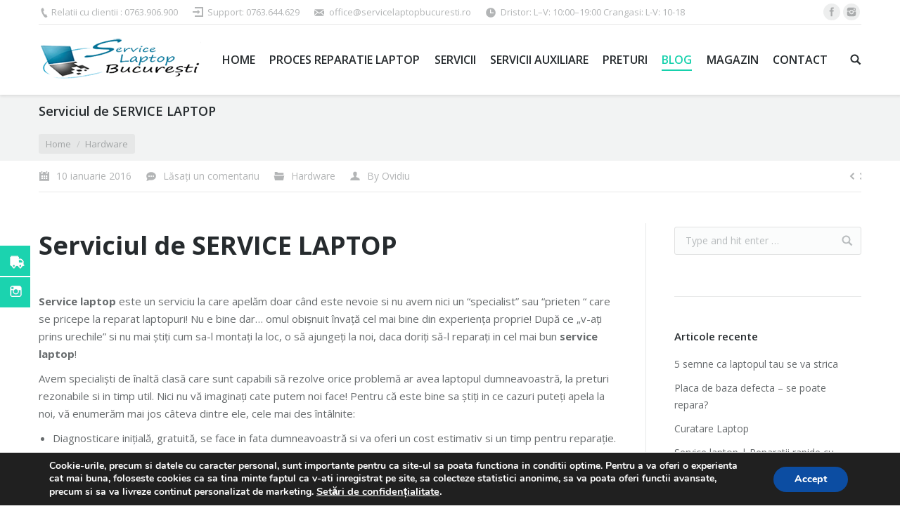

--- FILE ---
content_type: text/html; charset=UTF-8
request_url: https://servicelaptopbucuresti.ro/serviciul-de-service-laptop/
body_size: 13018
content:
<!DOCTYPE html> <!--[if lt IE 10 ]><html lang="ro-RO" class="old-ie no-js"> <![endif]--> <!--[if !(IE 6) | !(IE 7) | !(IE 8)  ]><!--><html lang="ro-RO" class="no-js"> <!--<![endif]--><head><meta charset="UTF-8" /><meta name="viewport" content="width=device-width, initial-scale=1, maximum-scale=1"><link rel="profile" href="https://gmpg.org/xfn/11" /><link rel="pingback" href="https://servicelaptopbucuresti.ro/xmlrpc.php" /> <title>Serviciul de SERVICE LAPTOP | | Service Laptop Bucuresti</title>  <meta name="description" itemprop="description" content="Serviciul de SERVICE LAPTOP &nbsp; Service laptop este un serviciu la care apelăm doar când este nevoie si nu avem nici un “specialist” sau “prieten “ care se" /><link rel="canonical" href="https://servicelaptopbucuresti.ro/serviciul-de-service-laptop/" /><link rel="alternate" type="application/rss+xml" title="Service Laptop Bucuresti &raquo; Flux" href="https://servicelaptopbucuresti.ro/feed/" /><link rel="alternate" type="application/rss+xml" title="Service Laptop Bucuresti &raquo; Fluxul pentru comentarii" href="https://servicelaptopbucuresti.ro/comments/feed/" /><link rel="alternate" type="application/rss+xml" title="Service Laptop Bucuresti &raquo; Serviciul de SERVICE LAPTOP Fluxul comentarii" href="https://servicelaptopbucuresti.ro/serviciul-de-service-laptop/feed/" />       <link rel='https://api.w.org/' href='https://servicelaptopbucuresti.ro/wp-json/' /><link rel="EditURI" type="application/rsd+xml" title="RSD" href="https://servicelaptopbucuresti.ro/xmlrpc.php?rsd" /><link rel="wlwmanifest" type="application/wlwmanifest+xml" href="https://servicelaptopbucuresti.ro/wp-includes/wlwmanifest.xml" /><link rel='prev' title='Despre cloud computing' href='https://servicelaptopbucuresti.ro/despre-cloud-computing/' /><link rel='next' title='Defectiuni placa de baza laptop' href='https://servicelaptopbucuresti.ro/defectiuni-placa-de-baza-laptop/' /><link rel='shortlink' href='https://servicelaptopbucuresti.ro/?p=11349' /><link rel="alternate" type="application/json+oembed" href="https://servicelaptopbucuresti.ro/wp-json/oembed/1.0/embed?url=https%3A%2F%2Fservicelaptopbucuresti.ro%2Fserviciul-de-service-laptop%2F" /><link rel="alternate" type="text/xml+oembed" href="https://servicelaptopbucuresti.ro/wp-json/oembed/1.0/embed?url=https%3A%2F%2Fservicelaptopbucuresti.ro%2Fserviciul-de-service-laptop%2F&#038;format=xml" /><div class="social-icons" style="top:350px;"> <a class="socialitems" target="_blank" href="https://servicelaptopbucuresti.ro/trimite-echipament-in-service/" id="facebook-btn"> <span  class="social-icon"> <span class="social-text">Trimite in service</span> </span> </a> <a class="socialitems" target="_blank" href="https://www.instagram.com/pclaptopbucuresti/" id="instagram-btn"> <span  class="social-icon"> <span class="social-text">Follow via Instagram</span> </span> </a></div>  <meta property="og:site_name" content="Service Laptop Bucuresti" /><meta property="og:title" content="Serviciul de SERVICE LAPTOP" /><meta property="og:url" content="https://servicelaptopbucuresti.ro/serviciul-de-service-laptop/" /><meta property="og:type" content="article" /><meta name="generator" content="Powered by Visual Composer - drag and drop page builder for WordPress."/> <meta name="generator" content="Powered by Slider Revolution 5.2.6 - responsive, Mobile-Friendly Slider Plugin for WordPress with comfortable drag and drop interface." />  <noscript></noscript>  </head><body data-rsssl=1 class="single single-post postid-11349 single-format-standard small-hover-icons click-effect-on-img overlay-cursor-on srcset-enabled btn-material custom-btn-color custom-btn-hover-color filter-style-ios contact-form-minimal large-fancy-datas accent-bullets bold-icons phantom-fade phantom-shadow-decoration phantom-main-logo-on floating-mobile-menu-icon top-header first-switch-logo-center first-switch-menu-left second-switch-logo-center second-switch-menu-left layzr-loading-on wpb-js-composer js-comp-ver-4.12 vc_responsive">
<div id='wpfc-rb-loading' style='background-color:#fefefe;bottom:0;height:100%;left:0;overflow:hidden !important;position:fixed;right:0;top:0;width:100%;z-index:99999;'><style type="text/css">#wpfc-rb-spinner-6{margin:0 auto;top:50%;width:40px;height:40px;position:relative;text-align:center;-webkit-animation:sk-rotate 2.0s infinite linear;animation:sk-rotate 2.0s infinite linear;}.dot1,.dot2{width:60%;height:60%;display:inline-block;position:absolute;top:0;background-color:#f49b1e;border-radius:100%;-webkit-animation:sk-bounce 2.0s infinite ease-in-out;animation:sk-bounce 2.0s infinite ease-in-out;}.dot2{top:auto;bottom:0;-webkit-animation-delay:-1.0s;animation-delay:-1.0s;}@-webkit-keyframes sk-rotate{100%{-webkit-transform:rotate(360deg)}}@keyframes sk-rotate{100%{transform:rotate(360deg);-webkit-transform:rotate(360deg)}}@-webkit-keyframes sk-bounce{0%,100%{-webkit-transform:scale(0.0)}50%{-webkit-transform:scale(1.0)}}@keyframes sk-bounce{0%,100%{transform:scale(0.0);-webkit-transform:scale(0.0);}50%{transform:scale(1.0);-webkit-transform:scale(1.0);}}</style> <div id="wpfc-rb-spinner-6"> <div class="dot1"></div> <div class="dot2"></div> </div></div><div id="page"><div class="masthead inline-header justify widgets full-height shadow-decoration dt-parent-menu-clickable" role="banner"><div class="top-bar line-content"><div class="mini-widgets"><span class="mini-contacts phone show-on-desktop near-logo-first-switch in-menu-second-switch">Relatii cu clientii : 0763.906.900</span><div class="mini-login show-on-desktop near-logo-first-switch in-menu-second-switch"><a href="tel://0763644629" class="submit">Support: 0763.644.629</a></div><span class="mini-contacts email show-on-desktop near-logo-first-switch in-menu-second-switch">office@servicelaptopbucuresti.ro</span><span class="mini-contacts clock show-on-desktop near-logo-first-switch in-menu-second-switch">Dristor: L–V: 10:00–19:00 Crangasi: L-V: 10-18</span></div><div class="mini-widgets"><div class="soc-ico show-on-desktop near-logo-first-switch hide-on-second-switch custom-bg hover-accent-bg"><a title="Facebook" href="https://www.facebook.com/pclaptop.ro" target="_blank" class="facebook"><span class="assistive-text">Facebook</span></a><a title="Instagram" href="https://www.instagram.com/pclaptopbucuresti/" target="_blank" class="instagram"><span class="assistive-text">Instagram</span></a></div></div></div><header class="header-bar"><div class="branding"><a href="https://servicelaptopbucuresti.ro/"><img class=" preload-me" src="https://servicelaptopbucuresti.ro/wp-content/uploads/2016/08/Logo-2016-v2.png" srcset="https://servicelaptopbucuresti.ro/wp-content/uploads/2016/08/Logo-2016-v2.png 231w, https://servicelaptopbucuresti.ro/wp-content/uploads/2016/08/Logo-2016-v2.png 231w" width="231" height="66"   sizes="231px" alt="Service Laptop Bucuresti" /></a><div id="site-title" class="assistive-text">Service Laptop Bucuresti</div><div id="site-description" class="assistive-text"></div></div><ul id="primary-menu" class="main-nav underline-decoration upwards-line outside-item-remove-margin" role="menu"><li class="menu-item menu-item-type-post_type menu-item-object-page menu-item-11879 first"><a href='https://servicelaptopbucuresti.ro/' data-level='1'><span class="menu-item-text"><span class="menu-text">Home</span></span></a></li><li class="menu-item menu-item-type-post_type menu-item-object-page menu-item-has-children menu-item-11880 has-children"><a href='https://servicelaptopbucuresti.ro/proces-reparatie-laptop/' data-level='1'><span class="menu-item-text"><span class="menu-text">Proces Reparatie Laptop</span></span></a><ul class="sub-nav hover-style-click-bg level-arrows-on"><li class="menu-item menu-item-type-post_type menu-item-object-page menu-item-11871 first"><a href='https://servicelaptopbucuresti.ro/de-ce-noi/' data-level='2'><span class="menu-item-text"><span class="menu-text">De ce noi?</span></span></a></li></ul></li><li class="menu-item menu-item-type-post_type menu-item-object-page menu-item-12007"><a href='https://servicelaptopbucuresti.ro/service-laptop-bucuresti/' data-level='1'><span class="menu-item-text"><span class="menu-text">Servicii</span></span></a></li><li class="menu-item menu-item-type-post_type menu-item-object-page menu-item-11882"><a href='https://servicelaptopbucuresti.ro/servicii-auxiliare/' data-level='1'><span class="menu-item-text"><span class="menu-text">Servicii auxiliare</span></span></a></li><li class="menu-item menu-item-type-post_type menu-item-object-page menu-item-11881"><a href='https://servicelaptopbucuresti.ro/preturi/' data-level='1'><span class="menu-item-text"><span class="menu-text">Preturi</span></span></a></li><li class="menu-item menu-item-type-post_type menu-item-object-page current_page_parent menu-item-has-children menu-item-11883 has-children"><a href='https://servicelaptopbucuresti.ro/blog/' data-level='1'><span class="menu-item-text"><span class="menu-text">Blog</span></span></a><ul class="sub-nav hover-style-click-bg level-arrows-on"><li class="menu-item menu-item-type-taxonomy menu-item-object-category current-post-ancestor current-menu-parent current-post-parent menu-item-11873 act first"><a href='https://servicelaptopbucuresti.ro/category/hardware/' data-level='2'><span class="menu-item-text"><span class="menu-text">Hardware</span></span></a></li><li class="menu-item menu-item-type-taxonomy menu-item-object-category menu-item-11874"><a href='https://servicelaptopbucuresti.ro/category/software/' data-level='2'><span class="menu-item-text"><span class="menu-text">Software</span></span></a></li><li class="menu-item menu-item-type-taxonomy menu-item-object-category menu-item-11971"><a href='https://servicelaptopbucuresti.ro/category/service-laptop/' data-level='2'><span class="menu-item-text"><span class="menu-text">Service-Laptop</span></span></a></li></ul></li><li class="menu-item menu-item-type-custom menu-item-object-custom menu-item-11988"><a href='https://hedonia.ro' data-level='1'><span class="menu-item-text"><span class="menu-text">Magazin</span></span></a></li><li class="menu-item menu-item-type-post_type menu-item-object-page menu-item-11872"><a href='https://servicelaptopbucuresti.ro/contact/' data-level='1'><span class="menu-item-text"><span class="menu-text">Contact</span></span></a></li></ul><div class="mini-widgets"><div class="mini-search show-on-desktop near-logo-first-switch near-logo-second-switch"><form class="searchform" role="search" method="get" action="https://servicelaptopbucuresti.ro/"> <input type="text" class="field searchform-s" name="s" value="" placeholder="Type and hit enter &hellip;" /> <input type="submit" class="assistive-text searchsubmit" value="Go!" /> <a href="#go" id="trigger-overlay" class="submit text-disable">&nbsp;</a></form></div></div></header></div><div class='dt-close-mobile-menu-icon'><span></span></div><div class='dt-mobile-header'><ul id="mobile-menu" class="mobile-main-nav" role="menu"><li class="menu-item menu-item-type-post_type menu-item-object-page menu-item-11879 first"><a href='https://servicelaptopbucuresti.ro/' data-level='1'><span class="menu-item-text"><span class="menu-text">Home</span></span></a></li><li class="menu-item menu-item-type-post_type menu-item-object-page menu-item-has-children menu-item-11880 has-children"><a href='https://servicelaptopbucuresti.ro/proces-reparatie-laptop/' data-level='1'><span class="menu-item-text"><span class="menu-text">Proces Reparatie Laptop</span></span></a><ul class="sub-nav hover-style-click-bg level-arrows-on"><li class="menu-item menu-item-type-post_type menu-item-object-page menu-item-11871 first"><a href='https://servicelaptopbucuresti.ro/de-ce-noi/' data-level='2'><span class="menu-item-text"><span class="menu-text">De ce noi?</span></span></a></li></ul></li><li class="menu-item menu-item-type-post_type menu-item-object-page menu-item-12007"><a href='https://servicelaptopbucuresti.ro/service-laptop-bucuresti/' data-level='1'><span class="menu-item-text"><span class="menu-text">Servicii</span></span></a></li><li class="menu-item menu-item-type-post_type menu-item-object-page menu-item-11882"><a href='https://servicelaptopbucuresti.ro/servicii-auxiliare/' data-level='1'><span class="menu-item-text"><span class="menu-text">Servicii auxiliare</span></span></a></li><li class="menu-item menu-item-type-post_type menu-item-object-page menu-item-11881"><a href='https://servicelaptopbucuresti.ro/preturi/' data-level='1'><span class="menu-item-text"><span class="menu-text">Preturi</span></span></a></li><li class="menu-item menu-item-type-post_type menu-item-object-page current_page_parent menu-item-has-children menu-item-11883 has-children"><a href='https://servicelaptopbucuresti.ro/blog/' data-level='1'><span class="menu-item-text"><span class="menu-text">Blog</span></span></a><ul class="sub-nav hover-style-click-bg level-arrows-on"><li class="menu-item menu-item-type-taxonomy menu-item-object-category current-post-ancestor current-menu-parent current-post-parent menu-item-11873 act first"><a href='https://servicelaptopbucuresti.ro/category/hardware/' data-level='2'><span class="menu-item-text"><span class="menu-text">Hardware</span></span></a></li><li class="menu-item menu-item-type-taxonomy menu-item-object-category menu-item-11874"><a href='https://servicelaptopbucuresti.ro/category/software/' data-level='2'><span class="menu-item-text"><span class="menu-text">Software</span></span></a></li><li class="menu-item menu-item-type-taxonomy menu-item-object-category menu-item-11971"><a href='https://servicelaptopbucuresti.ro/category/service-laptop/' data-level='2'><span class="menu-item-text"><span class="menu-text">Service-Laptop</span></span></a></li></ul></li><li class="menu-item menu-item-type-custom menu-item-object-custom menu-item-11988"><a href='https://hedonia.ro' data-level='1'><span class="menu-item-text"><span class="menu-text">Magazin</span></span></a></li><li class="menu-item menu-item-type-post_type menu-item-object-page menu-item-11872"><a href='https://servicelaptopbucuresti.ro/contact/' data-level='1'><span class="menu-item-text"><span class="menu-text">Contact</span></span></a></li></ul><div class='mobile-mini-widgets-in-menu'></div></div><div class="page-title content-left solid-bg" style="min-height: 80px;"><div class="wf-wrap"><div class="wf-container-title"><div class="wf-table" style="height: 80px;"><div class="wf-td hgroup"><h1 class="h4-size entry-title">Serviciul de SERVICE LAPTOP</h1></div><div class="wf-td"><div class="assistive-text">You are here:</div><ol class="breadcrumbs text-small bg-dark breadcrumbs-bg" xmlns:v="http://rdf.data-vocabulary.org/#"><li typeof="v:Breadcrumb"><a rel="v:url" property="v:title" href="https://servicelaptopbucuresti.ro/" title="">Home</a></li><li typeof="v:Breadcrumb"><a rel="v:url" property="v:title" href="https://servicelaptopbucuresti.ro/category/hardware/">Hardware</a></li><li class="current">Serviciul de SERVICE LAPTOP</li></ol></div></div></div></div></div><div id="main" class="sidebar-right"><div class="main-gradient"></div><div class="wf-wrap"><div class="wf-container-main"><div class="article-top-bar solid-bg"><div class="wf-wrap"><div class="wf-container-top"><div class="entry-meta"><a href="https://servicelaptopbucuresti.ro/2016/01/10/" title="18:31" class="data-link" rel="bookmark"><time class="entry-date updated" datetime="2016-01-10T18:31:52+00:00">10 ianuarie 2016</time></a><a href="https://servicelaptopbucuresti.ro/serviciul-de-service-laptop/#respond" class="comment-link" >Lăsați un comentariu</a><span class="category-link"><a href="https://servicelaptopbucuresti.ro/category/hardware/" >Hardware</a></span><a class="author vcard" href="https://servicelaptopbucuresti.ro/author/servicelaptopbucuresti/" title="View all posts by Ovidiu" rel="author">By <span class="fn">Ovidiu</span></a></div><div class="navigation-inner"><div class="single-navigation-wrap"><a class="prev-post" href="https://servicelaptopbucuresti.ro/defectiuni-placa-de-baza-laptop/" rel="next"></a><a class="next-post" href="https://servicelaptopbucuresti.ro/despre-cloud-computing/" rel="prev"></a></div></div></div></div></div><div id="content" class="content" role="main"><article id="post-11349" class="post-11349 post type-post status-publish format-standard category-hardware description-off"><h2></h2><h2><strong>Serviciul de SERVICE LAPTOP</strong></h2><p>&nbsp;</p><p><strong>Service laptop</strong> este un serviciu la care apelăm doar când este nevoie si nu avem nici un “specialist” sau “prieten “ care se pricepe la reparat laptopuri! Nu e bine dar… omul obișnuit învață cel mai bine din experiența proprie! După ce „v-ați prins urechile” si nu mai știți cum sa-l montați la loc, o să ajungeți la noi, daca doriți să-l reparați in cel mai bun <strong>service laptop</strong>!</p><p>Avem specialiști de înaltă clasă care sunt capabili să rezolve orice problemă ar avea laptopul dumneavoastră, la preturi rezonabile si in timp util. Nici nu vă imaginați cate putem noi face! Pentru că este bine sa știți in ce cazuri puteți apela la noi, vă enumerăm mai jos câteva dintre ele, cele mai des întâlnite:</p><ul><li>Diagnosticare inițială, gratuită, se face in fata dumneavoastră si va oferi un cost estimativ si un timp pentru reparație. Este cel mai întâlnit caz, când laptopul pornește si acceptă comenzi de la tastatură si mouse.</li><li>Diagnosticare primară gratuită, când laptopul<ul><li>pornește dar apar erori care nu pot fi înlăturate decât printr-o verificare amănunțită a plăcii de baza, a procesorului, hardului si memoriei RAM, verificare care presupune un timp mai îndelungat pentru diagnosticare, precum si demontarea parțială a laptopului.</li><li>De asemenea, in cazul in care laptopul nu pornește, vor trebui verificate panglicile de conectare, încărcătoarele precum si consumul de curent.</li><li>Mai există cazul in care laptopul pornește dar nu se afișează nimic pe ecran, caz in care trebuie verificate placa video, display-ul, panglica de conectare.</li></ul></li></ul><p>Diagnosticarea este gratuita in cazul in care reparația va fi efectuala de service-ul nostru, in caz contrar vă va costa 50 ron.</p><ul><li>Diagnosticarea electronica gratuita este o operație foarte complexa, care se executa la standardele înalte ale RoHS, implica aparatura speciala si profesioniști de înalt nivel de specializare. Acesta diagnosticare are ca finalitate depistarea fenomenului care a dus la defectarea laptopului si îndepărtarea lui, pentru ca pentru reparațiile in <strong>service laptop</strong> pe care le executam oferim garanție. NU veți găsi la noi practica obișnuită de a repara defecțiunea (efectul) fără sa îndepărtăm mai întâi fenomenul care a produs-o (cauza), in ideea ca după un timp – scurt, de obicei – va veți reîntoarce si il vom repara din nou: alți bani, alta reparație! Aceasta operație costa 100 ron si este gratuita daca reparația se va face in cadrul <a href="http://pclaptop.ro/">PC Laptop</a>.</li></ul><p>Reparații simple (fără înlocuiri de componente) – rapide, intre 10 si 120 min. – sau complexe (care necesita înlocuiri de subansamble sau operațiuni complexe de manoperă) – intre 24 si 72 de ore:</p><p>&nbsp;</p><div id="attachment_11350" style="width: 424px" class="wp-caption alignright"><a href="https://servicelaptopbucuresti.ro/wp-content/uploads/2016/01/Serviciul-de-SERVICE-LAPTOP.png"><img class=" wp-image-11350" src="https://servicelaptopbucuresti.ro/wp-content/uploads/2016/01/Serviciul-de-SERVICE-LAPTOP-300x92.png" alt="Serviciul de SERVICE LAPTOP" width="414" height="127" srcset="https://servicelaptopbucuresti.ro/wp-content/uploads/2016/01/Serviciul-de-SERVICE-LAPTOP-300x92.png 300w, https://servicelaptopbucuresti.ro/wp-content/uploads/2016/01/Serviciul-de-SERVICE-LAPTOP-768x236.png 768w, https://servicelaptopbucuresti.ro/wp-content/uploads/2016/01/Serviciul-de-SERVICE-LAPTOP.png 960w" sizes="(max-width: 414px) 100vw, 414px" /></a><p class="wp-caption-text">Serviciul de SERVICE LAPTOP</p></div><ul><li><a href="http://pclaptop.ro/reparatie-placa-de-baza-defectiuni-des-intalnite/">Reparații placă de baz</a><u>ă</u>;</li><li><a href="http://pclaptop.ro/service-laptop/reparatii-ecran-laptop/">Reparații ecran</a>;</li><li><a href="http://pclaptop.ro/reparatie-chip-video-cum-se-realizeaza/">Reparații placa video</a>;</li><li><a href="http://pclaptop.ro/reparare-display/">Reparații display</a>;</li><li>Reparații invertoare display;</li><li><a href="http://pclaptop.ro/repararea-conectorilor/">Reparații conectori</a>;</li><li><a href="http://pclaptop.ro/schimbare-tastatura-laptop/">Reparații tastatura</a>;</li><li><a href="http://pclaptop.ro/schimbare-cooler-laptop/">Reparații sistem de răcire</a>;</li><li><a href="http://pclaptop.ro/service-laptop/incarcator-laptop/">Reparații încărcător</a>;</li></ul><ul><li>Upgrade-uri: hard disk, memorie RAM;</li><li>Curățare de praf;</li><li>Servicii software:<ul><li><a href="http://pclaptop.ro/servicii-software/instalare-windows/">Instalare Windows</a>;</li><li><a href="http://pclaptop.ro/servicii-software/instalare-drivere/">Instalare drivere</a>;</li><li><a href="http://pclaptop.ro/servicii-software/devirusare-laptop/">Devirusare</a>;</li><li><a href="http://pclaptop.ro/servicii-software/recuperare-date/">Recuperare date</a>;</li><li><a href="http://pclaptop.ro/servicii-software/mentenanta-laptop/">Mentenanță</a>;</li><li><a href="http://pclaptop.ro/servicii-software/configurare-router/">Configurări</a></li></ul></li><li>Consiliere in orice problema conexa si in plus:<ul><li>Cum aleg ce laptop sa cumpăr?;</li><li>Cum conectez televizorul la laptop?;</li><li>Cum conectez televizorul la tableta?;</li><li>Cum conectez televizorul la smartphone?;</li><li>Ce sa cumpăr: laptop ieftin sau bun?</li><li>Despre serviciul Buy-back si multe altele…</li></ul></li></ul><p><a href="http://pclaptop.ro/">PC Laptop</a> va oferă <strong>service laptop</strong> la cele mai înalte standarde si nu numai atât ci si nenumărate alte sfaturi utile.</p><p>Vorba aceea: „Când ai o problema, suna un prieten!” Telefonul prietenului este: 0763 644 629 (Crângași) sau 0765 941 097 (Dristor).</p><p>&nbsp;</p><p>Daca aveti intrebari, neclaritati sau doriti informatii diverse, intrebati si specialistii nostri va vor impartasi din experienta si cunostintele lor vaste. Sau  chiar puteti sa sugerati despre ce subiecte ar de dorit sa mai abordam, de interes general sau chiar particular, subiecte care va intereseaza si pe care le considerati importante!</p><p>&nbsp;</p><p>Numai bine!</p><p>&nbsp;</p><p>&nbsp;</p><p>&nbsp;</p><p>&nbsp;</p><p>&nbsp;</p><p>&nbsp;</p><p>&nbsp;</p><div class="dt-fancy-separator title-left fancy-author-title"><div class="dt-fancy-title">Despre autor:<span class="separator-holder separator-right"></span></div></div><div class="entry-author wf-table"><div class="wf-td entry-author-info"><p class="h5-size">Ovidiu</p><p class="text-normal"></p></div></div><div class="dt-fancy-separator title-left fancy-posts-title"><div class="dt-fancy-title">Articole similare<span class="separator-holder separator-right"></span></div></div><section class="items-grid wf-container"><div class="wf-cell wf-1-2"><div class="borders"><article class="post-format-standard"><div class="wf-td"><a class="alignleft post-rollover layzr-bg" href="https://servicelaptopbucuresti.ro/5-semne-ca-laptopul-tau-se-va-strica/" ><img class="lazy-load preload-me" src="data:image/svg+xml;charset=utf-8,%3Csvg xmlns%3D'http%3A%2F%2Fwww.w3.org%2F2000%2Fsvg' viewBox%3D'0 0 80 60'%2F%3E" data-src="https://servicelaptopbucuresti.ro/wp-content/uploads/2021/07/jump-start-dead-laptop-battery-80x60.jpg" data-srcset="https://servicelaptopbucuresti.ro/wp-content/uploads/2021/07/jump-start-dead-laptop-battery-80x60.jpg 80w, https://servicelaptopbucuresti.ro/wp-content/uploads/2021/07/jump-start-dead-laptop-battery-160x120.jpg 160w" width="80" height="60"  alt="" /></a></div><div class="post-content"><a href="https://servicelaptopbucuresti.ro/5-semne-ca-laptopul-tau-se-va-strica/">5 semne ca laptopul tau se va strica</a><br /><time class="text-secondary" datetime="2021-07-30T15:25:41+00:00">30 iulie 2021</time></div></article></div></div><div class="wf-cell wf-1-2"><div class="borders"><article class="post-format-standard"><div class="wf-td"><a class="alignleft post-rollover layzr-bg" href="https://servicelaptopbucuresti.ro/placa-de-baza-defecta-se-poate-repara/" ><img class="lazy-load preload-me" src="data:image/svg+xml;charset=utf-8,%3Csvg xmlns%3D'http%3A%2F%2Fwww.w3.org%2F2000%2Fsvg' viewBox%3D'0 0 80 60'%2F%3E" data-src="https://servicelaptopbucuresti.ro/wp-content/uploads/2021/07/how-to-choose-a-motherboard-guide-hero1581699452728498-80x60.jpg" data-srcset="https://servicelaptopbucuresti.ro/wp-content/uploads/2021/07/how-to-choose-a-motherboard-guide-hero1581699452728498-80x60.jpg 80w, https://servicelaptopbucuresti.ro/wp-content/uploads/2021/07/how-to-choose-a-motherboard-guide-hero1581699452728498-160x120.jpg 160w" width="80" height="60"  alt="" /></a></div><div class="post-content"><a href="https://servicelaptopbucuresti.ro/placa-de-baza-defecta-se-poate-repara/">Placa de baza defecta &#8211; se poate repara?</a><br /><time class="text-secondary" datetime="2021-07-30T15:18:56+00:00">30 iulie 2021</time></div></article></div></div><div class="wf-cell wf-1-2"><div class="borders"><article class="post-format-standard"><div class="wf-td"><a class="alignleft post-rollover layzr-bg" href="https://servicelaptopbucuresti.ro/solutii-deosebite-de-stocare-a-datelor/" ><img class="lazy-load preload-me" src="data:image/svg+xml;charset=utf-8,%3Csvg xmlns%3D'http%3A%2F%2Fwww.w3.org%2F2000%2Fsvg' viewBox%3D'0 0 80 60'%2F%3E" data-src="https://servicelaptopbucuresti.ro/wp-content/uploads/2016/07/Solutii-deosebite-de-stocare-a-datelor-NAS-80x60.png" data-srcset="https://servicelaptopbucuresti.ro/wp-content/uploads/2016/07/Solutii-deosebite-de-stocare-a-datelor-NAS-80x60.png 80w, https://servicelaptopbucuresti.ro/wp-content/uploads/2016/07/Solutii-deosebite-de-stocare-a-datelor-NAS-160x120.png 160w" width="80" height="60"  alt="Solutii deosebite de stocare a datelor - NAS" /></a></div><div class="post-content"><a href="https://servicelaptopbucuresti.ro/solutii-deosebite-de-stocare-a-datelor/">Solutii deosebite de stocare a datelor</a><br /><time class="text-secondary" datetime="2016-07-17T21:29:21+00:00">17 iulie 2016</time></div></article></div></div><div class="wf-cell wf-1-2"><div class="borders"><article class="post-format-standard"><div class="wf-td"><a class="alignleft post-rollover layzr-bg" href="https://servicelaptopbucuresti.ro/11855-2/" ><img class="lazy-load preload-me" src="data:image/svg+xml;charset=utf-8,%3Csvg xmlns%3D'http%3A%2F%2Fwww.w3.org%2F2000%2Fsvg' viewBox%3D'0 0 80 60'%2F%3E" data-src="https://servicelaptopbucuresti.ro/wp-content/uploads/2016/07/Unitati-de-stocare-externe-pentru-desktop-Seagate-500-GB-80x60.jpg" data-srcset="https://servicelaptopbucuresti.ro/wp-content/uploads/2016/07/Unitati-de-stocare-externe-pentru-desktop-Seagate-500-GB-80x60.jpg 80w, https://servicelaptopbucuresti.ro/wp-content/uploads/2016/07/Unitati-de-stocare-externe-pentru-desktop-Seagate-500-GB-160x120.jpg 160w" width="80" height="60"  alt="Unitati de stocare externe pentru desktop - Seagate 500 GB" /></a></div><div class="post-content"><a href="https://servicelaptopbucuresti.ro/11855-2/">Unitati de stocare externe pentru desktop</a><br /><time class="text-secondary" datetime="2016-07-15T22:17:07+00:00">15 iulie 2016</time></div></article></div></div><div class="wf-cell wf-1-2"><div class="borders"><article class="post-format-standard"><div class="wf-td"><a class="alignleft post-rollover layzr-bg" href="https://servicelaptopbucuresti.ro/unitati-de-stocare-externe-pentru-laptop/" ><img class="lazy-load preload-me" src="data:image/svg+xml;charset=utf-8,%3Csvg xmlns%3D'http%3A%2F%2Fwww.w3.org%2F2000%2Fsvg' viewBox%3D'0 0 80 60'%2F%3E" data-src="https://servicelaptopbucuresti.ro/wp-content/uploads/2016/07/Unitati-de-stocare-externe-pentru-laptop-80x60.jpg" data-srcset="https://servicelaptopbucuresti.ro/wp-content/uploads/2016/07/Unitati-de-stocare-externe-pentru-laptop-80x60.jpg 80w, https://servicelaptopbucuresti.ro/wp-content/uploads/2016/07/Unitati-de-stocare-externe-pentru-laptop-160x120.jpg 160w" width="80" height="60"  alt="Unitati de stocare externe pentru laptop" /></a></div><div class="post-content"><a href="https://servicelaptopbucuresti.ro/unitati-de-stocare-externe-pentru-laptop/">Unitati de stocare externe pentru laptop</a><br /><time class="text-secondary" datetime="2016-07-12T20:19:05+00:00">12 iulie 2016</time></div></article></div></div><div class="wf-cell wf-1-2"><div class="borders"><article class="post-format-standard"><div class="wf-td"><a class="alignleft post-rollover layzr-bg" href="https://servicelaptopbucuresti.ro/solutii-externe-de-stocare-a-datelor/" ><img class="lazy-load preload-me" src="data:image/svg+xml;charset=utf-8,%3Csvg xmlns%3D'http%3A%2F%2Fwww.w3.org%2F2000%2Fsvg' viewBox%3D'0 0 80 60'%2F%3E" data-src="https://servicelaptopbucuresti.ro/wp-content/uploads/2016/07/Solutii-externe-de-stocare-a-datelor-80x60.jpg" data-srcset="https://servicelaptopbucuresti.ro/wp-content/uploads/2016/07/Solutii-externe-de-stocare-a-datelor-80x60.jpg 80w, https://servicelaptopbucuresti.ro/wp-content/uploads/2016/07/Solutii-externe-de-stocare-a-datelor-160x120.jpg 160w" width="80" height="60"  alt="Solutii externe de stocare a datelor" /></a></div><div class="post-content"><a href="https://servicelaptopbucuresti.ro/solutii-externe-de-stocare-a-datelor/">Solutii externe de stocare a datelor</a><br /><time class="text-secondary" datetime="2016-07-08T20:52:29+00:00">8 iulie 2016</time></div></article></div></div></section></article><div id="comments" class="comments-area"><div class="dt-fancy-separator title-left fancy-comments-form"><div class="dt-fancy-title">Lăsați un comentariu<span class="separator-holder separator-right"></span></div></div><div id="respond" class="comment-respond"><h3 id="reply-title" class="comment-reply-title"> <small><a rel="nofollow" id="cancel-comment-reply-link" href="/serviciul-de-service-laptop/#respond" style="display:none;">Anulează răspuns</a></small></h3><form action="https://servicelaptopbucuresti.ro/wp-comments-post.php" method="post" id="commentform" class="comment-form"><p class="comment-notes text-small">Adresa de email nu va fi vizibila pe site. Campurile obligatorii sunt marcate cu <span class="required">*</span></p><p class="comment-form-comment"><label class="assistive-text" for="comment">Comentariu</label><textarea id="comment" placeholder="Comentariu" name="comment" cols="45" rows="8" aria-required="true"></textarea></p><div class="form-fields"><span class="comment-form-author"><label class="assistive-text" for="author">Nume&#42;</label><input id="author" name="author" type="text" placeholder="Nume&#42;" value="" size="30" aria-required='true' /></span> <span class="comment-form-email"><label class="assistive-text" for="email">Email &#42;</label><input id="email" name="email" type="text" placeholder="Email&#42;" value="" size="30" aria-required='true' /></span> <span class="comment-form-url"><label class="assistive-text" for="url">Website</label><input id="url" name="url" type="text" placeholder="Website" value="" size="30" /></span></div><p class="form-submit"><input name="submit" type="submit" id="submit" class="submit" value="Publică comentariul" /> <a href="javascript:void(0);" class="clear-form">sterge</a><a href="javascript:void(0);" class="dt-btn dt-btn-m"><span>Trimite</span></a><input type='hidden' name='comment_post_ID' value='11349' id='comment_post_ID' /> <input type='hidden' name='comment_parent' id='comment_parent' value='0' /></p><p style="display: none;"><input type="hidden" id="akismet_comment_nonce" name="akismet_comment_nonce" value="b8888f7601" /></p><p style="display: none;"><input type="hidden" id="ak_js" name="ak_js" value="10"/></p></form></div></div></div><aside id="sidebar" class="sidebar"><div class="sidebar-content"><section id="search-2" class="widget widget_search"><form class="searchform" role="search" method="get" action="https://servicelaptopbucuresti.ro/"> <input type="text" class="field searchform-s" name="s" value="" placeholder="Type and hit enter &hellip;" /> <input type="submit" class="assistive-text searchsubmit" value="Go!" /> <a href="#go" class="submit"></a></form></section><section id="recent-posts-2" class="widget widget_recent_entries"><div class="widget-title">Articole recente</div><ul><li> <a href="https://servicelaptopbucuresti.ro/5-semne-ca-laptopul-tau-se-va-strica/">5 semne ca laptopul tau se va strica</a></li><li> <a href="https://servicelaptopbucuresti.ro/placa-de-baza-defecta-se-poate-repara/">Placa de baza defecta &#8211; se poate repara?</a></li><li> <a href="https://servicelaptopbucuresti.ro/curatare-laptop/">Curatare Laptop</a></li><li> <a href="https://servicelaptopbucuresti.ro/service-laptop-reparatii-rapide-cu-garantie/">Service laptop | Reparatii rapide cu garantie‎</a></li><li> <a href="https://servicelaptopbucuresti.ro/service-laptop-lenovo/">Service Laptop Lenovo</a></li></ul></section><section id="recent-comments-2" class="widget widget_recent_comments"><div class="widget-title">Comentarii recente</div><ul id="recentcomments"><li class="recentcomments"><span class="comment-author-link">Balas Aurel</span> în <a href="https://servicelaptopbucuresti.ro/se-formateaza-sau-nu-bateria-laptopului/#comment-9599">Se formateaza sau nu bateria laptopului</a></li><li class="recentcomments"><span class="comment-author-link">Ungureanu Stefan</span> în <a href="https://servicelaptopbucuresti.ro/fixarea-unei-taste-desprinse/#comment-5450">Fixarea unei taste desprinse</a></li><li class="recentcomments"><span class="comment-author-link">Matei</span> în <a href="https://servicelaptopbucuresti.ro/activarea-camerei-web-instructiuni/#comment-4557">Activarea camerei web – instructiuni</a></li><li class="recentcomments"><span class="comment-author-link"><a href='http://pclaptop.ro' rel='external nofollow' class='url'>Stefan</a></span> în <a href="https://servicelaptopbucuresti.ro/inlocuire-display-laptop-pret/#comment-4216">Inlocuire display laptop pret</a></li><li class="recentcomments"><span class="comment-author-link">Ticu</span> în <a href="https://servicelaptopbucuresti.ro/defectarea-si-repararea-ecranului-de-laptop/#comment-4214">Defectarea si repararea ecranului de laptop</a></li></ul></section><section id="archives-2" class="widget widget_archive"><div class="widget-title">Arhive</div><ul><li><a href='https://servicelaptopbucuresti.ro/2021/07/'>iulie 2021</a></li><li><a href='https://servicelaptopbucuresti.ro/2018/06/'>iunie 2018</a></li><li><a href='https://servicelaptopbucuresti.ro/2017/10/'>octombrie 2017</a></li><li><a href='https://servicelaptopbucuresti.ro/2016/12/'>decembrie 2016</a></li><li><a href='https://servicelaptopbucuresti.ro/2016/10/'>octombrie 2016</a></li><li><a href='https://servicelaptopbucuresti.ro/2016/07/'>iulie 2016</a></li><li><a href='https://servicelaptopbucuresti.ro/2016/06/'>iunie 2016</a></li><li><a href='https://servicelaptopbucuresti.ro/2016/05/'>mai 2016</a></li><li><a href='https://servicelaptopbucuresti.ro/2016/04/'>aprilie 2016</a></li><li><a href='https://servicelaptopbucuresti.ro/2016/03/'>martie 2016</a></li><li><a href='https://servicelaptopbucuresti.ro/2016/02/'>februarie 2016</a></li><li><a href='https://servicelaptopbucuresti.ro/2016/01/'>ianuarie 2016</a></li><li><a href='https://servicelaptopbucuresti.ro/2015/12/'>decembrie 2015</a></li><li><a href='https://servicelaptopbucuresti.ro/2015/11/'>noiembrie 2015</a></li><li><a href='https://servicelaptopbucuresti.ro/2015/10/'>octombrie 2015</a></li><li><a href='https://servicelaptopbucuresti.ro/2014/02/'>februarie 2014</a></li><li><a href='https://servicelaptopbucuresti.ro/2014/01/'>ianuarie 2014</a></li><li><a href='https://servicelaptopbucuresti.ro/2013/12/'>decembrie 2013</a></li><li><a href='https://servicelaptopbucuresti.ro/2013/11/'>noiembrie 2013</a></li><li><a href='https://servicelaptopbucuresti.ro/2013/10/'>octombrie 2013</a></li><li><a href='https://servicelaptopbucuresti.ro/2013/09/'>septembrie 2013</a></li><li><a href='https://servicelaptopbucuresti.ro/2013/08/'>august 2013</a></li><li><a href='https://servicelaptopbucuresti.ro/2013/06/'>iunie 2013</a></li><li><a href='https://servicelaptopbucuresti.ro/2013/05/'>mai 2013</a></li><li><a href='https://servicelaptopbucuresti.ro/2013/04/'>aprilie 2013</a></li><li><a href='https://servicelaptopbucuresti.ro/2013/03/'>martie 2013</a></li><li><a href='https://servicelaptopbucuresti.ro/2013/02/'>februarie 2013</a></li><li><a href='https://servicelaptopbucuresti.ro/2013/01/'>ianuarie 2013</a></li><li><a href='https://servicelaptopbucuresti.ro/2012/12/'>decembrie 2012</a></li><li><a href='https://servicelaptopbucuresti.ro/2012/11/'>noiembrie 2012</a></li><li><a href='https://servicelaptopbucuresti.ro/2012/10/'>octombrie 2012</a></li><li><a href='https://servicelaptopbucuresti.ro/2012/09/'>septembrie 2012</a></li><li><a href='https://servicelaptopbucuresti.ro/2012/08/'>august 2012</a></li><li><a href='https://servicelaptopbucuresti.ro/2012/03/'>martie 2012</a></li><li><a href='https://servicelaptopbucuresti.ro/2011/11/'>noiembrie 2011</a></li><li><a href='https://servicelaptopbucuresti.ro/2011/08/'>august 2011</a></li><li><a href='https://servicelaptopbucuresti.ro/2011/07/'>iulie 2011</a></li><li><a href='https://servicelaptopbucuresti.ro/2011/06/'>iunie 2011</a></li><li><a href='https://servicelaptopbucuresti.ro/2011/04/'>aprilie 2011</a></li><li><a href='https://servicelaptopbucuresti.ro/2011/03/'>martie 2011</a></li><li><a href='https://servicelaptopbucuresti.ro/2011/01/'>ianuarie 2011</a></li></ul></section><section id="categories-2" class="widget widget_categories"><div class="widget-title">Categorii</div><ul><li class="cat-item cat-item-2"><a href="https://servicelaptopbucuresti.ro/category/hardware/" >Hardware</a></li><li class="cat-item cat-item-796"><a href="https://servicelaptopbucuresti.ro/category/service-laptop/" >Service-Laptop</a></li><li class="cat-item cat-item-3"><a href="https://servicelaptopbucuresti.ro/category/software/" >Software</a></li><li class="cat-item cat-item-4"><a href="https://servicelaptopbucuresti.ro/category/uncategorized/" >Uncategorized</a></li></ul></section><section id="text-2" class="widget widget_text"><div class="textwidget"><h2 class="r"><span style="background-color: #ffffff; color: #ffffff;"><a style="background-color: #ffffff; color: #ffffff;" href="https://total-online.eu/imprimante-laser-second-hand-ieftine/">Imprimante laser second hand ieftine</a></span></h2></div></section></div></aside></div></div></div><footer id="footer" class="footer solid-bg"><div id="bottom-bar"  role="contentinfo"><div class="wf-wrap"><div class="wf-container-bottom"><div class="wf-table wf-mobile-collapsed"><div id="branding-bottom" class="wf-td"><a href="https://servicelaptopbucuresti.ro/"><img class=" preload-me" src="https://servicelaptopbucuresti.ro/wp-content/uploads/2016/08/Logo-2016-v2.png" srcset="https://servicelaptopbucuresti.ro/wp-content/uploads/2016/08/Logo-2016-v2.png 231w, https://servicelaptopbucuresti.ro/wp-content/uploads/2016/08/Logo-2016-v2.png 231w" width="231" height="66"   sizes="231px" alt="Service Laptop Bucuresti" /></a></div><div class="wf-td"><div class="wf-float-left">© Copyright 2019. <a href="http://total-online.eu/" target="_blank">Solutie WebDesign TotalOnline</a> <a href="https://goshopping.ro/">GoShopping - Agregator de oferte</a></div></div><div class="wf-td"></div></div></div></div></div></footer><a href="#" class="scroll-top"></a></div> <a href="tel:0763906900" id="callnowbutton" >&nbsp;</a><div id="moove_gdpr_cookie_info_bar" class="moove-gdpr-info-bar-hidden moove-gdpr-align-center moove-gdpr-dark-scheme"><div class="moove-gdpr-info-bar-container"><div class="moove-gdpr-info-bar-content"><div class="moove-gdpr-cookie-notice"><p>Cookie-urile, precum si datele cu caracter personal, sunt importante pentru ca site-ul sa poata functiona in conditii optime. Pentru a va oferi o experienta cat mai buna, foloseste cookies ca sa tina minte faptul ca v-ati inregistrat pe site, sa colecteze statistici anonime, sa va poata oferi functii avansate, precum si sa va livreze continut personalizat de marketing. <span style="font-size: 11pt;"><span data-href="#moove_gdpr_cookie_modal" class="change-settings-button">Setări de confidențialitate</span><span style="font-size: 11pt;"></span>.</span></p></div><div class="moove-gdpr-button-holder"> <button class="mgbutton moove-gdpr-infobar-allow-all" rel="nofollow">Accept</button></div></div></div></div>    <button data-href="#moove_gdpr_cookie_modal" id="moove_gdpr_save_popup_settings_button" style='display: none; bottom: 20px; left: 20px;'> <span class="moove_gdpr_icon"><i class="moovegdpr-advanced"></i></span> <span class="moove_gdpr_text">Setări de confidențialitate</span> </button><div id="moove_gdpr_cookie_modal" class="lity-hide"><div class="moove-gdpr-modal-content moove-clearfix logo-position-left moove_gdpr_modal_theme_v1"> <a href="#" class="moove-gdpr-modal-close" rel="nofollow"><i class="moovegdpr-arrow-close"></i></a><div class="moove-gdpr-modal-left-content"><div class="moove-gdpr-company-logo-holder"> <img src="https://servicelaptopbucuresti.ro/wp-content/uploads/2016/08/Logo-2016-v2.png" alt="" class="img-responsive" /></div><ul id="moove-gdpr-menu"><li class="menu-item-on menu-item-privacy_overview menu-item-selected"> <button data-href="#privacy_overview" class="moove-gdpr-tab-nav"><i class="moovegdpr-privacy-overview"></i> <span>CONFIDENȚIALITATE</span></button></li><li class="menu-item-strict-necesarry-cookies menu-item-off"> <button data-href="#strict-necesarry-cookies" class="moove-gdpr-tab-nav"><i class="moovegdpr-strict-necessary"></i> <span>COOKIE-URI STRICT NECESARE</span></button></li><li class="menu-item-off menu-item-third_party_cookies"> <button data-href="#third_party_cookies" class="moove-gdpr-tab-nav"><i class="moovegdpr-3rd-party"></i> <span>COOKIE-URI ANALITICE</span></button></li></ul><div class="moove-gdpr-branding-cnt"> <a href="https://wordpress.org/plugins/gdpr-cookie-compliance" target="_blank" class='moove-gdpr-branding'>Powered by GDPR plugin</a></div></div><div class="moove-gdpr-modal-right-content"><div class="moove-gdpr-modal-title"></div><div class="main-modal-content"><div class="moove-gdpr-tab-content"><div id="privacy_overview" class="moove-gdpr-tab-main"><h3 class="tab-title">CONFIDENȚIALITATE</h3><div class="moove-gdpr-tab-main-conent"><p>Cookie-urile, precum si datele cu caracter personal, sunt importante pentru ca site-ul sa poata functiona in conditii optime. Pentru a va oferi o experienta cat mai buna, foloseste cookies ca sa tina minte faptul ca v-ati inregistrat pe site, sa colecteze statistici anonime, sa va poata oferi functii avansate, precum si sa va livreze continut personalizat de marketing.</p></div></div><div id="strict-necesarry-cookies" class="moove-gdpr-tab-main" style="display:none"><h3 class="tab-title">COOKIE-URI STRICT NECESARE</h3><div class="moove-gdpr-tab-main-conent"><p><strong>Intotdeauna active</strong><br /> Aceste cookie-uri sunt necesare pentru ca site-ul sa functioneze si nu pot fi oprite in sistemele noastre. Ele sunt de obicei stabilite doar ca raspuns la actiunile facute de tine in site, precum setarea preferintelor de confidentialitate, autentificarea sau completarea formularelor. Puteti seta browser-ul sa blocheze sau va alerteze cu privire la aceste cookie-uri, dar unele parti ale site-ului vor deveni nefunctionale. Acest tip de cookie-uri nu stocheaza informatii personale de identificare.</p><div class="moove-gdpr-status-bar gdpr-checkbox-disabled checkbox-selected"><form><fieldset> <label class="switch"> <span class='gdpr-acc-link'>disable</span> <input type="checkbox" disabled checked="checked"  value="check" id="moove_gdpr_strict_cookies"> <span class="slider round" data-text-enable="Accepta" data-text-disabled="Respinge"></span> </label></fieldset></form></div></div></div><div id="third_party_cookies" class="moove-gdpr-tab-main" style="display:none"><h3 class="tab-title">COOKIE-URI ANALITICE</h3><div class="moove-gdpr-tab-main-conent"><p>Aceste cookie-uri ne permit sa numaram vizitele si sursele de trafic astfel incat sa putem masura si imbunatati performanta site-ului nostru. Ele ne ajuta sa stim care pagini sunt cele mai populare și cele mai putin populare si sa vedem modul in care vizitatorii se deplaseaza prin website. Toate informatiile colectate de acest tip de cookie-uri sunt agregate si, prin urmare, sunt anonime. Daca nu permiteti acest tip de cookie-uri nu vom sti cand ati vizitat site-ul nostru, si nu vom fi in masura sa monitorizam performanta acestuia.</p><div class="moove-gdpr-status-bar"><form><fieldset class="fl-strenabled"> <label class="switch"> <span class='gdpr-acc-link'>disable</span> <input type="checkbox" value="check" id="moove_gdpr_performance_cookies" > <span class="slider round" data-text-enable="Accepta" data-text-disabled="Respinge"></span> </label></fieldset></form></div><div class="moove-gdpr-tab-main-conent moove-gdpr-strict-secondary-warning-message" style="margin-top: 10px; display: none;"><p>Please enable Strictly Necessary Cookies first so that we can save your preferences!</p></div></div></div></div></div><div class="moove-gdpr-modal-footer-content"><div class="moove-gdpr-button-holder"> <button class="mgbutton moove-gdpr-modal-allow-all button-visible" rel="nofollow">Accepta tot</button> <button class="mgbutton moove-gdpr-modal-save-settings button-visible" rel="nofollow">Salveza setarile</button></div></div></div><div class="moove-clearfix"></div></div></div>  <link type="text/css" media="all" href="https://servicelaptopbucuresti.ro/wp-content/cache/autoptimize/css/autoptimize_0664d47db88392050ce7dec565cd5bed.css" rel="stylesheet" />
<!--[if lt IE 10]><link rel='stylesheet' id='dt-old-ie-css'  href='https://servicelaptopbucuresti.ro/wp-content/themes/7the/css/old-ie.css' type='text/css' media='all' /><![endif]-->
<!--[if lt IE 10]><link rel='stylesheet' id='dt-custom-old-ie.less-css'  href='https://servicelaptopbucuresti.ro/wp-content/uploads/wp-less/7the/css/custom-old-ie-0476e60bad.css' type='text/css' media='all' /><![endif]-->
<!--[if IE]><style>.social-icon {
background-color: #33353B;
background-image: url('https://servicelaptopbucuresti.ro/wp-content/plugins/hs-social-media-buttons/images/social-icons.png'); 
}</style><![endif]-->
<!--[if lte IE 9]><link rel="stylesheet" type="text/css" href="https://servicelaptopbucuresti.ro/wp-content/plugins/js_composer/assets/css/vc_lte_ie9.min.css" media="screen"><![endif]-->
<!--[if IE  8]><link rel="stylesheet" type="text/css" href="https://servicelaptopbucuresti.ro/wp-content/plugins/js_composer/assets/css/vc-ie8.min.css" media="screen"><![endif]-->
<style type="text/css">.wpb_animate_when_almost_visible { opacity: 1; }</style>
<!--[if IE]><script src="//html5shiv.googlecode.com/svn/trunk/html5.js"></script><![endif]-->
<script type="text/javascript">function createCookie(a,d,b){if(b){var c=new Date;c.setTime(c.getTime()+864E5*b);b="; expires="+c.toGMTString()}else b="";document.cookie=a+"="+d+b+"; path=/"}function readCookie(a){a+="=";for(var d=document.cookie.split(";"),b=0;b<d.length;b++){for(var c=d[b];" "==c.charAt(0);)c=c.substring(1,c.length);if(0==c.indexOf(a))return c.substring(a.length,c.length)}return null}function eraseCookie(a){createCookie(a,"",-1)}
function areCookiesEnabled(){var a=!1;createCookie("testing","Hello",1);null!=readCookie("testing")&&(a=!0,eraseCookie("testing"));return a}(function(a){var d=readCookie("devicePixelRatio"),b=void 0===a.devicePixelRatio?1:a.devicePixelRatio;areCookiesEnabled()&&null==d&&(createCookie("devicePixelRatio",b,7),1!=b&&a.location.reload(!0))})(window);</script>
<script type="text/javascript">window._wpemojiSettings = {"baseUrl":"https:\/\/s.w.org\/images\/core\/emoji\/72x72\/","ext":".png","source":{"concatemoji":"https:\/\/servicelaptopbucuresti.ro\/wp-includes\/js\/wp-emoji-release.min.js"}};
!function(e,o,t){var a,n,r;function i(e){var t=o.createElement("script");t.src=e,t.type="text/javascript",o.getElementsByTagName("head")[0].appendChild(t)}for(r=Array("simple","flag","unicode8","diversity"),t.supports={everything:!0,everythingExceptFlag:!0},n=0;n<r.length;n++)t.supports[r[n]]=function(e){var t,a,n=o.createElement("canvas"),r=n.getContext&&n.getContext("2d"),i=String.fromCharCode;if(!r||!r.fillText)return!1;switch(r.textBaseline="top",r.font="600 32px Arial",e){case"flag":return r.fillText(i(55356,56806,55356,56826),0,0),3e3<n.toDataURL().length;case"diversity":return r.fillText(i(55356,57221),0,0),a=(t=r.getImageData(16,16,1,1).data)[0]+","+t[1]+","+t[2]+","+t[3],r.fillText(i(55356,57221,55356,57343),0,0),a!=(t=r.getImageData(16,16,1,1).data)[0]+","+t[1]+","+t[2]+","+t[3];case"simple":return r.fillText(i(55357,56835),0,0),0!==r.getImageData(16,16,1,1).data[0];case"unicode8":return r.fillText(i(55356,57135),0,0),0!==r.getImageData(16,16,1,1).data[0]}return!1}(r[n]),t.supports.everything=t.supports.everything&&t.supports[r[n]],"flag"!==r[n]&&(t.supports.everythingExceptFlag=t.supports.everythingExceptFlag&&t.supports[r[n]]);t.supports.everythingExceptFlag=t.supports.everythingExceptFlag&&!t.supports.flag,t.DOMReady=!1,t.readyCallback=function(){t.DOMReady=!0},t.supports.everything||(a=function(){t.readyCallback()},o.addEventListener?(o.addEventListener("DOMContentLoaded",a,!1),e.addEventListener("load",a,!1)):(e.attachEvent("onload",a),o.attachEvent("onreadystatechange",function(){"complete"===o.readyState&&t.readyCallback()})),(a=t.source||{}).concatemoji?i(a.concatemoji):a.wpemoji&&a.twemoji&&(i(a.twemoji),i(a.wpemoji)))}(window,document,window._wpemojiSettings);</script>
<script>if (document.location.protocol != "https:") {
document.location = document.URL.replace(/^http:/i, "https:");
}</script>
<script type='text/javascript' src='https://servicelaptopbucuresti.ro/wp-includes/js/jquery/jquery.js'></script>
<script type='text/javascript' src='https://maps.googleapis.com/maps/api/js?key=AIzaSyANd5gkAZ4LaklD9PYwLAeW1y1jnYnX_uo&#038;libraries=places'></script>
<script type='text/javascript'>/*  */
var dtLocal = {"themeUrl":"https:\/\/servicelaptopbucuresti.ro\/wp-content\/themes\/7the","passText":"To view this protected post, enter the password below:","moreButtonText":{"loading":"Loading..."},"postID":"11349","ajaxurl":"https:\/\/servicelaptopbucuresti.ro\/wp-admin\/admin-ajax.php","contactNonce":"092d382406","ajaxNonce":"b6a5fb9f3f","pageData":"","themeSettings":{"smoothScroll":"off","lazyLoading":false,"accentColor":{"mode":"solid","color":"#16d1ac"},"floatingHeader":{"showAfter":140,"showMenu":true,"height":60,"logo":{"showLogo":true,"html":"<img class=\" preload-me\" src=\"https:\/\/servicelaptopbucuresti.ro\/wp-content\/uploads\/2016\/08\/Logo-2016-v2.png\" srcset=\"https:\/\/servicelaptopbucuresti.ro\/wp-content\/uploads\/2016\/08\/Logo-2016-v2.png 231w, https:\/\/servicelaptopbucuresti.ro\/wp-content\/uploads\/2016\/08\/Logo-2016-v2.png 231w\" width=\"231\" height=\"66\"   sizes=\"231px\" alt=\"Service Laptop Bucuresti\" \/>"}},"mobileHeader":{"firstSwitchPoint":1040,"secondSwitchPoint":800},"content":{"responsivenessTreshold":970,"textColor":"#676b6d","headerColor":"#262b2e"},"stripes":{"stripe1":{"textColor":"#676b6d","headerColor":"#262b2e"},"stripe2":{"textColor":"#ffffff","headerColor":"#ffffff"},"stripe3":{"textColor":"#262b2e","headerColor":"#262b2e"}}},"VCMobileScreenWidth":"768"};
/*  */</script>
<script>$mtkb(window).load(function(){
$mtkb('.social-icons .social-icon').mouseenter(function(){
$mtkb(this).stop();
$mtkb(this).animate({width:'160'}, 500, 'easeOutQuad',function(){});
});
$mtkb('.social-icons .social-icon').mouseleave(function(){
$mtkb(this).stop();
$mtkb(this).animate({width:'43'}, 500, 'easeOutQuad',function(){});
});
});</script>
<script type="text/javascript">jQuery(function($) {
var $window = $(window),
$load = $("#load");
$window.removeLoading = setTimeout(function() {
$load.addClass("loader-removed").fadeOut(500);
}, 500);
$window.one("dt.removeLoading", function() {
if (!$load.hasClass("loader-removed")) {
clearTimeout($window.removeLoading);
$("#load").addClass("loader-removed").fadeOut(500);
}
});
});</script>
<script type="text/javascript">var Tawk_API=Tawk_API||{}, Tawk_LoadStart=new Date();
(function(){
var s1=document.createElement("script"),s0=document.getElementsByTagName("script")[0];
s1.async=true;
s1.src='https://embed.tawk.to/57003d3c11a39a3d7fcce1f8/default';
s1.charset='UTF-8';
s1.setAttribute('crossorigin','*');
s0.parentNode.insertBefore(s1,s0);
})();</script>
<script>if (document.location.protocol != "https:") {
document.location = document.URL.replace(/^http:/i, "https:");
}</script>
<script type='text/javascript'>/*  */
var moove_frontend_gdpr_scripts = {"ajaxurl":"https:\/\/servicelaptopbucuresti.ro\/wp-admin\/admin-ajax.php","post_id":"11349","plugin_dir":"https:\/\/servicelaptopbucuresti.ro\/wp-content\/plugins\/gdpr-cookie-compliance","is_page":"","is_single":"1","current_user":"0"};
/*  */</script>
<script type="text/javascript" defer src="https://servicelaptopbucuresti.ro/wp-content/cache/autoptimize/js/autoptimize_7ac4c28865f580b39d2ef68135eec239.js"></script>
<link rel='stylesheet' id='dt-web-fonts-css'  href='https://fonts.googleapis.com/css?family=Open+Sans%3A400%2C600%2C700' type='text/css' media='all' />
<script>setTimeout(function(){document.getElementById("wpfc-rb-loading").style.visibility="hidden";},1000);</script>
<noscript><style>#wpfc-rb-loading{display:none !important;}</style></noscript>
</body></html><!-- WP Fastest Cache file was created in 0.42120480537415 seconds, on 09-01-26 0:57:07 --><!-- via php -->